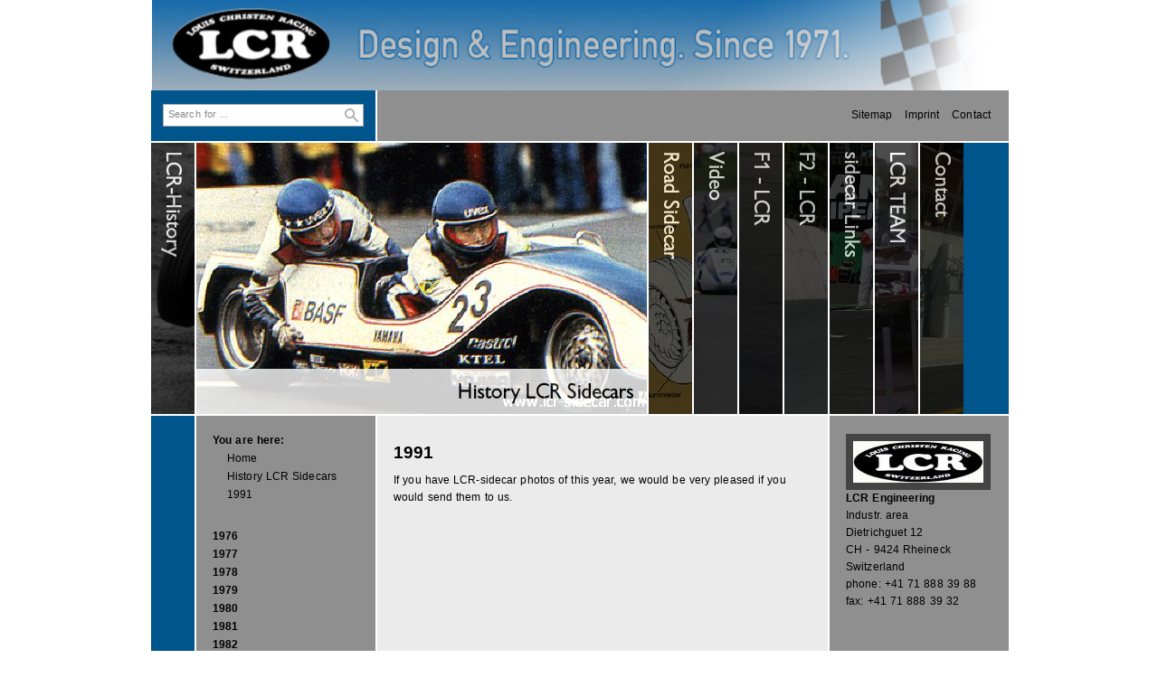

--- FILE ---
content_type: text/html
request_url: http://lcr-sidecar.com/history-sidecars/1991/index.html
body_size: 2550
content:
<!DOCTYPE html PUBLIC "-//W3C//DTD XHTML 1.0 Transitional//EN" "http://www.w3.org/TR/xhtml1/DTD/xhtml1-transitional.dtd">

<html xmlns="http://www.w3.org/1999/xhtml" xml:lang="de" lang="de">
<head>
<title>1991</title>
<meta http-equiv="X-UA-Compatible" content="IE=EmulateIE7" />
<meta http-equiv="content-language" content="de" />
<meta http-equiv="content-type" content="text/html; charset=ISO-8859-1" />
<meta http-equiv="expires" content="0" />
<meta name="author" content="LCR The leading sidecars" />
<meta name="description" content="LCR The leading sidecars" />
<meta name="keywords" lang="de" content="LCR The leading sidecars" />
<meta name="generator" content="web to date 8.0" />
<link rel="stylesheet" type="text/css" href="../../assets/sf.css" />
<link rel="stylesheet" type="text/css" href="../../assets/sd.css" />
<link rel="stylesheet" type="text/css" href="../../assets/sc.css" />
<link rel="stylesheet" type="text/css" href="../../assets/ssb.css" />
<link rel="stylesheet" type="text/css" href="../../assets/scal.css" />
<link rel="shortcut icon" href="http://www.lcr-sidecar.com/images/favicon.ico" />
<script type="text/javascript" src="../../assets/jq.js"></script>
<script type="text/javascript">

/* <![CDATA[ */

jQuery.extend( jQuery.easing,
{
	def: 'easeKaleido',
	easeKaleido: function (x, t, b, c, d) {
		return (t==d) ? b+c : c * (-Math.pow(2, -10 * t/d) + 1) + b;
	}
});

$(document).ready(function() {

	$('#searchcriteria').focus(function() {
		if (this.value==this.defaultValue) {
			this.value='';
		}
	}).blur(function() {
		if (this.value=='') {
			this.value=this.defaultValue;
		}
	});

	
	$('#kaleidoboundary').css('width', $('#kaleidoboundary .kaleidodiv').length*50+450+'px');
	
	var kaleidoDiv=$('#kaleidoboundary .kaleidodiv');
	var kaleidoTitleLeft=$('#kaleidoboundary .kaleidotitleleft');
	var kaleidoTitleBottom=$('#kaleidoboundary .kaleidotitlebottom');
	
	var kaleidoCurrent=Math.floor(kaleidoDiv.length/2);
	
	for (var i=0; i<kaleidoDiv.length; i++) {
		if (kaleidoDiv.eq(i).hasClass('kaleidocurrent')) {
			kaleidoCurrent=i;
		}
	}

	setImage(kaleidoCurrent, false);
	

	kaleidoDiv.each(function(j) {
		$(this).data('kaleidoIndex', j);
		$(this).mouseover(function() {
			setImage($(this).data('kaleidoIndex'), true);
		});
	});
	
	function setImage(index, animate) {
		var kaleidoOffset=0;
		for (var k=0; k<kaleidoDiv.length; k++) {
			if (animate) {
				kaleidoDiv.eq(k).animate({'left':kaleidoOffset}, {queue: false, duration: 800, easing: 'easeKaleido'});
				kaleidoTitleLeft.eq(k).css({'opacity': (k==index ? 0 : 0.7) });
				kaleidoTitleBottom.eq(k).css({'opacity': (k==index ? 0.8 : 0) });
			} else {
				kaleidoDiv.eq(k).css({'left':kaleidoOffset});
				kaleidoTitleLeft.eq(k).css({'opacity': (k==index ? 0 : 0.7) });
				kaleidoTitleBottom.eq(k).css({'opacity': (k==index ? 0.8 : 0) });
			}
			if (k==index) {
				kaleidoOffset+=500;
			} else {
				kaleidoOffset+=50;				
			}
		}
	}
});

/* ]]> */
	
</script>

</head>

<body>

<center>
<a href="http://www.lcr-sidecar.com"> 
<img src="http://www.hahn-archiv.de/images/lcrbanner1.jpg" width="945" height="100" alt="" border="0">
</center>

<div id="maincontainer">

<div id="topcontainer">

	<div id="searchbox">
		<form action="../../fts.php" method="get">
		<input id="searchcriteria" value="Search for ..." type="text" name="criteria" maxlength="30" />
		<input id="searchsubmit" type="image" src="../../images/psearchsbmt.gif" />
		</form>
	</div>
<ul>
<li><a href="../../sitemap.html">Sitemap</a></li>
<li><a href="../../imprint.html">Imprint</a></li>
<li><a href="../../contact.html">Contact</a></li>
</ul>

</div>

<div id="kaleido">
<div id="kaleidoboundary">

									<div class="kaleidodiv">
					<a href="../../lcr-history/index.html"><img src="../../images/06lcrformulaford1600_nav.jpg" width="500" height="300" class="kaleidoimg" alt="" border="0"/></a>
				<a href="../../lcr-history/index.html"><img src="../../images/pnavleft1.gif" width="50" height="300" class="kaleidotitleleft" alt="" border="0"/></a>
		<a href="../../lcr-history/index.html"><img src="../../images/pnavbottom1.gif" width="500" height="50" class="kaleidotitlebottom" alt="" border="0"/></a>
	</div>
									<div class="kaleidodiv kaleidocurrent">
					<a href="../index.html"><img src="../../images/kumanotateshima_nav.jpg" width="500" height="300" class="kaleidoimg" alt="" border="0"/></a>
				<a href="../index.html"><img src="../../images/pnavleft2.gif" width="50" height="300" class="kaleidotitleleft" alt="" border="0"/></a>
		<a href="../index.html"><img src="../../images/pnavbottom2.gif" width="500" height="50" class="kaleidotitlebottom" alt="" border="0"/></a>
	</div>
									<div class="kaleidodiv">
					<a href="../../road-sidecar/index.html"><img src="../../images/dasmotorrad1985_nav.jpg" width="500" height="300" class="kaleidoimg" alt="" border="0"/></a>
				<a href="../../road-sidecar/index.html"><img src="../../images/pnavleft3.gif" width="50" height="300" class="kaleidotitleleft" alt="" border="0"/></a>
		<a href="../../road-sidecar/index.html"><img src="../../images/pnavbottom3.gif" width="500" height="50" class="kaleidotitlebottom" alt="" border="0"/></a>
	</div>
									<div class="kaleidodiv">
					<a href="../../video/index.php"><img src="../../images/200905095347_nav.jpg" width="500" height="300" class="kaleidoimg" alt="" border="0"/></a>
				<a href="../../video/index.php"><img src="../../images/pnavleft4.gif" width="50" height="300" class="kaleidotitleleft" alt="" border="0"/></a>
		<a href="../../video/index.php"><img src="../../images/pnavbottom4.gif" width="500" height="50" class="kaleidotitlebottom" alt="" border="0"/></a>
	</div>
									<div class="kaleidodiv">
					<a href="../../f1---lcr/index.html"><img src="../../images/12_01_sc_paeivaerinta0638_mktknqwqwnznnbzbynxa_nav.jpg" width="500" height="300" class="kaleidoimg" alt="" border="0"/></a>
				<a href="../../f1---lcr/index.html"><img src="../../images/pnavleft5.gif" width="50" height="300" class="kaleidotitleleft" alt="" border="0"/></a>
		<a href="../../f1---lcr/index.html"><img src="../../images/pnavbottom5.gif" width="500" height="50" class="kaleidotitlebottom" alt="" border="0"/></a>
	</div>
									<div class="kaleidodiv">
					<a href="../../f2---lcr/index.html"><img src="../../images/denniswitschel1255m_nav.jpg" width="500" height="300" class="kaleidoimg" alt="" border="0"/></a>
				<a href="../../f2---lcr/index.html"><img src="../../images/pnavleft6.gif" width="50" height="300" class="kaleidotitleleft" alt="" border="0"/></a>
		<a href="../../f2---lcr/index.html"><img src="../../images/pnavbottom6.gif" width="500" height="50" class="kaleidotitlebottom" alt="" border="0"/></a>
	</div>
									<div class="kaleidodiv">
					<a href="../../links/index.html"><img src="../../images/0492fb9df30e04104_nav.jpg" width="500" height="300" class="kaleidoimg" alt="" border="0"/></a>
				<a href="../../links/index.html"><img src="../../images/pnavleft7.gif" width="50" height="300" class="kaleidotitleleft" alt="" border="0"/></a>
		<a href="../../links/index.html"><img src="../../images/pnavbottom7.gif" width="500" height="50" class="kaleidotitlebottom" alt="" border="0"/></a>
	</div>
									<div class="kaleidodiv">
					<a href="../../lcr-team/index.html"><img src="../../images/andy20keel21_nav.jpg" width="500" height="300" class="kaleidoimg" alt="" border="0"/></a>
				<a href="../../lcr-team/index.html"><img src="../../images/pnavleft8.gif" width="50" height="300" class="kaleidotitleleft" alt="" border="0"/></a>
		<a href="../../lcr-team/index.html"><img src="../../images/pnavbottom8.gif" width="500" height="50" class="kaleidotitlebottom" alt="" border="0"/></a>
	</div>
									<div class="kaleidodiv">
					<a href="../../contact/index.html"><img src="../../images/lemansdsc3527_nav.jpg" width="500" height="300" class="kaleidoimg" alt="" border="0"/></a>
				<a href="../../contact/index.html"><img src="../../images/pnavleft9.gif" width="50" height="300" class="kaleidotitleleft" alt="" border="0"/></a>
		<a href="../../contact/index.html"><img src="../../images/pnavbottom9.gif" width="500" height="50" class="kaleidotitlebottom" alt="" border="0"/></a>
	</div>
</div>
</div>

<div id="contentcontainer">

<div id="title">
<img src="../../images/ptitle.gif" width="48" height="500" alt="" border="0"/></div>

<div id="navcontainer">

<ul><li>You are here:
<ul>
<li><a href="../../index.html">Home</a></li>

<li><a href="../index.html">History LCR Sidecars</a></li>
<li><a href="./index.html">1991</a></li>
</ul>

</li></ul>

<ul>
<li><a  href="../1976/index.html">1976</a>
</li>
<li><a  href="../1977/index.html">1977</a>
</li>
<li><a  href="../1978/index.html">1978</a>
</li>
<li><a  href="../1979/index.html">1979</a>
</li>
<li><a  href="../1980/index.html">1980</a>
</li>
<li><a  href="../1981/index.html">1981</a>
</li>
<li><a  href="../1982/index.html">1982</a>
</li>
<li><a  href="../1983/index.html">1983</a>
</li>
<li><a  href="../1984/index.html">1984</a>
</li>
<li><a  href="../1985/index.html">1985</a>
</li>
<li><a  href="../1986/index.html">1986</a>
</li>
<li><a  href="../1987/index.html">1987</a>
</li>
<li><a  href="../1988/index.html">1988</a>
</li>
<li><a  href="../1989/index.html">1989</a>
</li>
<li><a  href="../1990/index.html">1990</a>
</li>
<li><a class="sel" href="./index.html">1991</a>
</li>
<li><a  href="../1992/index.html">1992</a>
</li>
<li><a  href="../1993/index.html">1993</a>
</li>
<li><a  href="../1994/index.html">1994</a>
</li>
<li><a  href="../1995/index.html">1995</a>
</li>
<li><a  href="../1996/index.html">1996</a>
</li>
<li><a  href="../1997/index.html">1997</a>
</li>
<li><a  href="../1998/index.html">1998</a>
</li>
<li><a  href="../1999/index.html">1999</a>
</li>
</ul>

</div>

<div id="content">
<h1>1991</h1>
<div class="paragraph">
<p style=""  >If you have LCR-sidecar photos of this year, we would be very pleased if you would send them to us.<br/></p>
</div>
</div>
<div id="sidebar">
  
	
	
<img src="../../images/lcrlogo20081_sbp.jpg" width="144" height="46" class="picture" alt="" border="0"/>	
<br/>

<p><b>LCR Engineering</b><br/>Industr. area <br/>Dietrichguet 12<br/>CH - 9424 Rheineck<br/>Switzerland<br/>phone: +41 71 888 39 88<br/>fax: +41 71 888 39 32<br/><br/></p><br/>

<h2>Yamaha 1981</h2>
  
	
	
	
<a href="../../images/werbung1981.jpg" target="_blank"><img src="../../images/werbung1981_sbp.jpg" width="144" height="192" class="picture" alt="" border="0"/></a>
<br/>

<h2>LCR History</h2>
  
	
	
<img src="../../images/01firstlcrsidecar1976holzermeierhans_sbp.jpg" width="144" height="108" class="picture" alt="" border="0"/>	
<br/>

  
	
	
<img src="../../images/homea_sbp.jpg" width="144" height="96" class="picture" alt="" border="0"/>	
<br/>

  
	
	
<img src="../../images/boesiger_sbp.jpg" width="144" height="70" class="picture" alt="" border="0"/>	
<br/>

  
	
	
<img src="../../images/abbottbiggs_sbp.jpg" width="144" height="61" class="picture" alt="" border="0"/>	
<br/>

</div>

<div class="clearer"></div>

</div>

</div>


</body>
</html>


--- FILE ---
content_type: text/css
request_url: http://lcr-sidecar.com/assets/sd.css
body_size: 805
content:
BODY {
	margin: 0px;
	padding: 0px;
}

#kaleido {
	width: 950px;
	height: 300px;
	background-color: #00558C;
}

#kaleidoboundary {
	width: 950px;
	height: 300px;
	overflow: hidden;
	position: relative;
}

#kaleidoboundary .kaleidodiv {
	display: block;
	position: absolute;
	width: 500px;
	height: 300px;
	top: 0;
	left: 0;
	background-color: #00558C;
	border-left: 2px solid #ffffff;
	border-top: none;
	border-bottom: none;
	border-right: none;
}

#kaleidoboundary .kaleidotitleleft {
	display: block;
	position: absolute;
	top: 0;
	left: 0;
	width: 50px;
	height: 300px;
	margin: 0;
	padding: 0;
}

#kaleidoboundary .kaleidotitlebottom {
	display: block;
	position: absolute;
	top: 250px;
	left: 0;
	width: 500px;
	height: 50px;
	margin: 0;
	padding: 0;
}


#maincontainer {
	width: 950px;
	margin: 0 auto;
}

#topcontainer {
	width: 910px;
	height: 16px;
	background: url(../images/pbacktop.gif) repeat-y;
	border-bottom: 2px solid #ffffff;
	padding: 20px;
	margin: 0;
	text-align: right;
	position: relative;
}

#topcontainer ul {
	padding: 0;
	margin: 0;
}

#topcontainer li {
	display: inline;
	padding-left: 10px;
	list-style-type : none;
}

#topcontainer a {
	text-decoration: none;
	color: #000000;
}

#topcontainer a:hover {
	text-decoration: none;
	color: #ffffff;
}

#searchbox {
	position: absolute;
	top: 15px;
	left: 15px;
	height: 23px;
	width: 220px;
	background-color: #ffffff;
	border: 1px solid #aaaaaa;
}

#searchcriteria {
	position: absolute;
	top: 3px;
	left: 3px;
	font-size: 11px;
	border: 0;
	outline: 0;
	width: 190px;
	background-color: #ffffff;
	color: #888888;
}

#searchsubmit {
	position: absolute;
	top: 4px;
	left: 200px;
}


#contentcontainer {
	width: 950px;
	background: url(../images/pbackbot.gif) repeat-y;
	border-top: 2px solid #ffffff;
}

#title {
	padding-left: 2px;
	float: left;
	display: block;
	width: 48px;
	height: 500px;
}

#navcontainer {
	float: left;
	width: 160px;
	padding: 20px;
	margin: 0;
}

#navcontainer ul {
	padding: 0;
	margin: 0 0 20px 0;
}

#navcontainer li {
	display: block;
	margin: 0;
	padding: 0 0 6px 0;
	font-weight: bold;
	list-style-type : none;
}

#navcontainer ul ul {
	display: block;
	padding: 6px 0 0 16px;
	margin: 0;
}

#navcontainer ul ul a {
	font-weight: normal;
}

#navcontainer ul a.sel {
	color: #010000;
}

#navcontainer a {
	text-decoration: none;
	color: #000000;
}

#navcontainer a:hover {
	color: #ffffff;
}


#content {
	width: 460px;
	float: left;
	padding: 20px;
}

#sidebar {
	width: 160px;
	float: left;
	padding: 20px;
}

.clearer {
	clear: both;
}


#trustedshops input {
	display: block;
	width: 80px;
	height: 80px;
	margin: 0 auto;
}

#trustedshops a {
	display: block;
	text-align: center;
	margin: 10px 0;
	line-height: 130%;
}

#footer {
	background-color: #444444;
	border-top: 2px solid #ffffff;
	border-left: 2px solid #ffffff;
	color: #ffffff;
	text-align: center;
	padding: 10px;
}